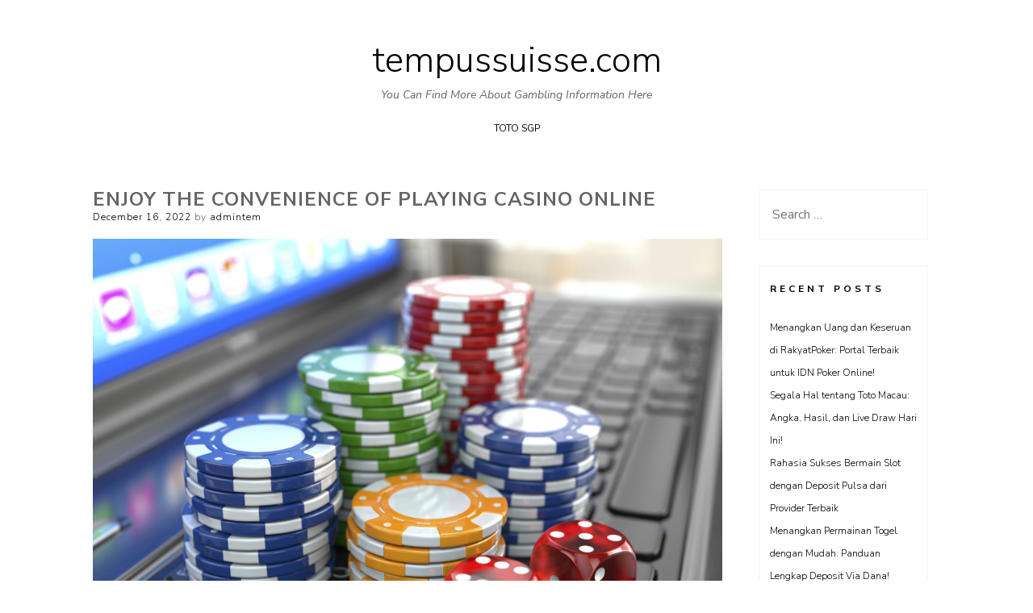

--- FILE ---
content_type: text/html
request_url: https://tempussuisse.com/enjoy-the-convenience-of-playing-casino-online/
body_size: 12424
content:
<!DOCTYPE html>
<html dir="ltr" lang="en-US" prefix="og: https://ogp.me/ns#" amp="" data-amp-auto-lightbox-disable transformed="self;v=1" i-amphtml-layout="" i-amphtml-no-boilerplate="">
<head>
	<meta http-equiv="Content-Type" content="text/html; charset=UTF-8"/>
<meta name="viewport" content="width=device-width,user-scalable=0"><link rel="preconnect" href="https://cdn.ampproject.org/"><style amp-runtime="" i-amphtml-version="012501142147000">html{overflow-x:hidden!important}html.i-amphtml-fie{height:100%!important;width:100%!important}html:not([amp4ads]),html:not([amp4ads]) body{height:auto!important}html:not([amp4ads]) body{margin:0!important}body{-webkit-text-size-adjust:100%;-moz-text-size-adjust:100%;-ms-text-size-adjust:100%;text-size-adjust:100%}html.i-amphtml-singledoc.i-amphtml-embedded{-ms-touch-action:pan-y pinch-zoom;touch-action:pan-y pinch-zoom}html.i-amphtml-fie>body,html.i-amphtml-singledoc>body{overflow:visible!important}html.i-amphtml-fie:not(.i-amphtml-inabox)>body,html.i-amphtml-singledoc:not(.i-amphtml-inabox)>body{position:relative!important}html.i-amphtml-ios-embed-legacy>body{overflow-x:hidden!important;overflow-y:auto!important;position:absolute!important}html.i-amphtml-ios-embed{overflow-y:auto!important;position:static}#i-amphtml-wrapper{overflow-x:hidden!important;overflow-y:auto!important;position:absolute!important;top:0!important;left:0!important;right:0!important;bottom:0!important;margin:0!important;display:block!important}html.i-amphtml-ios-embed.i-amphtml-ios-overscroll,html.i-amphtml-ios-embed.i-amphtml-ios-overscroll>#i-amphtml-wrapper{-webkit-overflow-scrolling:touch!important}#i-amphtml-wrapper>body{position:relative!important;border-top:1px solid transparent!important}#i-amphtml-wrapper+body{visibility:visible}#i-amphtml-wrapper+body .i-amphtml-lightbox-element,#i-amphtml-wrapper+body[i-amphtml-lightbox]{visibility:hidden}#i-amphtml-wrapper+body[i-amphtml-lightbox] .i-amphtml-lightbox-element{visibility:visible}#i-amphtml-wrapper.i-amphtml-scroll-disabled,.i-amphtml-scroll-disabled{overflow-x:hidden!important;overflow-y:hidden!important}amp-instagram{padding:54px 0px 0px!important;background-color:#fff}amp-iframe iframe{box-sizing:border-box!important}[amp-access][amp-access-hide]{display:none}[subscriptions-dialog],body:not(.i-amphtml-subs-ready) [subscriptions-action],body:not(.i-amphtml-subs-ready) [subscriptions-section]{display:none!important}amp-experiment,amp-live-list>[update]{display:none}amp-list[resizable-children]>.i-amphtml-loading-container.amp-hidden{display:none!important}amp-list [fetch-error],amp-list[load-more] [load-more-button],amp-list[load-more] [load-more-end],amp-list[load-more] [load-more-failed],amp-list[load-more] [load-more-loading]{display:none}amp-list[diffable] div[role=list]{display:block}amp-story-page,amp-story[standalone]{min-height:1px!important;display:block!important;height:100%!important;margin:0!important;padding:0!important;overflow:hidden!important;width:100%!important}amp-story[standalone]{background-color:#000!important;position:relative!important}amp-story-page{background-color:#757575}amp-story .amp-active>div,amp-story .i-amphtml-loader-background{display:none!important}amp-story-page:not(:first-of-type):not([distance]):not([active]){transform:translateY(1000vh)!important}amp-autocomplete{position:relative!important;display:inline-block!important}amp-autocomplete>input,amp-autocomplete>textarea{padding:0.5rem;border:1px solid rgba(0,0,0,.33)}.i-amphtml-autocomplete-results,amp-autocomplete>input,amp-autocomplete>textarea{font-size:1rem;line-height:1.5rem}[amp-fx^=fly-in]{visibility:hidden}amp-script[nodom],amp-script[sandboxed]{position:fixed!important;top:0!important;width:1px!important;height:1px!important;overflow:hidden!important;visibility:hidden}
/*# sourceURL=/css/ampdoc.css*/[hidden]{display:none!important}.i-amphtml-element{display:inline-block}.i-amphtml-blurry-placeholder{transition:opacity 0.3s cubic-bezier(0.0,0.0,0.2,1)!important;pointer-events:none}[layout=nodisplay]:not(.i-amphtml-element){display:none!important}.i-amphtml-layout-fixed,[layout=fixed][width][height]:not(.i-amphtml-layout-fixed){display:inline-block;position:relative}.i-amphtml-layout-responsive,[layout=responsive][width][height]:not(.i-amphtml-layout-responsive),[width][height][heights]:not([layout]):not(.i-amphtml-layout-responsive),[width][height][sizes]:not(img):not([layout]):not(.i-amphtml-layout-responsive){display:block;position:relative}.i-amphtml-layout-intrinsic,[layout=intrinsic][width][height]:not(.i-amphtml-layout-intrinsic){display:inline-block;position:relative;max-width:100%}.i-amphtml-layout-intrinsic .i-amphtml-sizer{max-width:100%}.i-amphtml-intrinsic-sizer{max-width:100%;display:block!important}.i-amphtml-layout-container,.i-amphtml-layout-fixed-height,[layout=container],[layout=fixed-height][height]:not(.i-amphtml-layout-fixed-height){display:block;position:relative}.i-amphtml-layout-fill,.i-amphtml-layout-fill.i-amphtml-notbuilt,[layout=fill]:not(.i-amphtml-layout-fill),body noscript>*{display:block;overflow:hidden!important;position:absolute;top:0;left:0;bottom:0;right:0}body noscript>*{position:absolute!important;width:100%;height:100%;z-index:2}body noscript{display:inline!important}.i-amphtml-layout-flex-item,[layout=flex-item]:not(.i-amphtml-layout-flex-item){display:block;position:relative;-ms-flex:1 1 auto;flex:1 1 auto}.i-amphtml-layout-fluid{position:relative}.i-amphtml-layout-size-defined{overflow:hidden!important}.i-amphtml-layout-awaiting-size{position:absolute!important;top:auto!important;bottom:auto!important}i-amphtml-sizer{display:block!important}@supports (aspect-ratio:1/1){i-amphtml-sizer.i-amphtml-disable-ar{display:none!important}}.i-amphtml-blurry-placeholder,.i-amphtml-fill-content{display:block;height:0;max-height:100%;max-width:100%;min-height:100%;min-width:100%;width:0;margin:auto}.i-amphtml-layout-size-defined .i-amphtml-fill-content{position:absolute;top:0;left:0;bottom:0;right:0}.i-amphtml-replaced-content,.i-amphtml-screen-reader{padding:0!important;border:none!important}.i-amphtml-screen-reader{position:fixed!important;top:0px!important;left:0px!important;width:4px!important;height:4px!important;opacity:0!important;overflow:hidden!important;margin:0!important;display:block!important;visibility:visible!important}.i-amphtml-screen-reader~.i-amphtml-screen-reader{left:8px!important}.i-amphtml-screen-reader~.i-amphtml-screen-reader~.i-amphtml-screen-reader{left:12px!important}.i-amphtml-screen-reader~.i-amphtml-screen-reader~.i-amphtml-screen-reader~.i-amphtml-screen-reader{left:16px!important}.i-amphtml-unresolved{position:relative;overflow:hidden!important}.i-amphtml-select-disabled{-webkit-user-select:none!important;-ms-user-select:none!important;user-select:none!important}.i-amphtml-notbuilt,[layout]:not(.i-amphtml-element),[width][height][heights]:not([layout]):not(.i-amphtml-element),[width][height][sizes]:not(img):not([layout]):not(.i-amphtml-element){position:relative;overflow:hidden!important;color:transparent!important}.i-amphtml-notbuilt:not(.i-amphtml-layout-container)>*,[layout]:not([layout=container]):not(.i-amphtml-element)>*,[width][height][heights]:not([layout]):not(.i-amphtml-element)>*,[width][height][sizes]:not([layout]):not(.i-amphtml-element)>*{display:none}amp-img:not(.i-amphtml-element)[i-amphtml-ssr]>img.i-amphtml-fill-content{display:block}.i-amphtml-notbuilt:not(.i-amphtml-layout-container),[layout]:not([layout=container]):not(.i-amphtml-element),[width][height][heights]:not([layout]):not(.i-amphtml-element),[width][height][sizes]:not(img):not([layout]):not(.i-amphtml-element){color:transparent!important;line-height:0!important}.i-amphtml-ghost{visibility:hidden!important}.i-amphtml-element>[placeholder],[layout]:not(.i-amphtml-element)>[placeholder],[width][height][heights]:not([layout]):not(.i-amphtml-element)>[placeholder],[width][height][sizes]:not([layout]):not(.i-amphtml-element)>[placeholder]{display:block;line-height:normal}.i-amphtml-element>[placeholder].amp-hidden,.i-amphtml-element>[placeholder].hidden{visibility:hidden}.i-amphtml-element:not(.amp-notsupported)>[fallback],.i-amphtml-layout-container>[placeholder].amp-hidden,.i-amphtml-layout-container>[placeholder].hidden{display:none}.i-amphtml-layout-size-defined>[fallback],.i-amphtml-layout-size-defined>[placeholder]{position:absolute!important;top:0!important;left:0!important;right:0!important;bottom:0!important;z-index:1}amp-img[i-amphtml-ssr]:not(.i-amphtml-element)>[placeholder]{z-index:auto}.i-amphtml-notbuilt>[placeholder]{display:block!important}.i-amphtml-hidden-by-media-query{display:none!important}.i-amphtml-element-error{background:red!important;color:#fff!important;position:relative!important}.i-amphtml-element-error:before{content:attr(error-message)}i-amp-scroll-container,i-amphtml-scroll-container{position:absolute;top:0;left:0;right:0;bottom:0;display:block}i-amp-scroll-container.amp-active,i-amphtml-scroll-container.amp-active{overflow:auto;-webkit-overflow-scrolling:touch}.i-amphtml-loading-container{display:block!important;pointer-events:none;z-index:1}.i-amphtml-notbuilt>.i-amphtml-loading-container{display:block!important}.i-amphtml-loading-container.amp-hidden{visibility:hidden}.i-amphtml-element>[overflow]{cursor:pointer;position:relative;z-index:2;visibility:hidden;display:initial;line-height:normal}.i-amphtml-layout-size-defined>[overflow]{position:absolute}.i-amphtml-element>[overflow].amp-visible{visibility:visible}template{display:none!important}.amp-border-box,.amp-border-box *,.amp-border-box :after,.amp-border-box :before{box-sizing:border-box}amp-pixel{display:none!important}amp-analytics,amp-auto-ads,amp-story-auto-ads{position:fixed!important;top:0!important;width:1px!important;height:1px!important;overflow:hidden!important;visibility:hidden}amp-story{visibility:hidden!important}html.i-amphtml-fie>amp-analytics{position:initial!important}[visible-when-invalid]:not(.visible),form [submit-error],form [submit-success],form [submitting]{display:none}amp-accordion{display:block!important}@media (min-width:1px){:where(amp-accordion>section)>:first-child{margin:0;background-color:#efefef;padding-right:20px;border:1px solid #dfdfdf}:where(amp-accordion>section)>:last-child{margin:0}}amp-accordion>section{float:none!important}amp-accordion>section>*{float:none!important;display:block!important;overflow:hidden!important;position:relative!important}amp-accordion,amp-accordion>section{margin:0}amp-accordion:not(.i-amphtml-built)>section>:last-child{display:none!important}amp-accordion:not(.i-amphtml-built)>section[expanded]>:last-child{display:block!important}
/*# sourceURL=/css/ampshared.css*/</style><meta name="description" content="Online casinos offer gambling enthusiasts an incredible variety of games to play. This includes classic casino titles, as well as live dealer versions of those games. You can play online on any device, at any time of the day. Whether you are on a desktop, laptop, smartphone, or tablet, you can enjoy the convenience of"><meta name="robots" content="max-image-preview:large"><meta name="author" content="admintem"><meta name="google-site-verification" content="TeIKSHzX2sSn2MUHiyADaeCGXIOFnHvM-UTENLZxMoA"><meta name="generator" content="All in One SEO (AIOSEO) 4.7.9"><meta property="og:locale" content="en_US"><meta property="og:site_name" content="tempussuisse.com - You Can Find More About Gambling Information Here"><meta property="og:type" content="article"><meta property="og:title" content="Enjoy the Convenience of Playing Casino Online - tempussuisse.com"><meta property="og:description" content="Online casinos offer gambling enthusiasts an incredible variety of games to play. This includes classic casino titles, as well as live dealer versions of those games. You can play online on any device, at any time of the day. Whether you are on a desktop, laptop, smartphone, or tablet, you can enjoy the convenience of"><meta property="og:url" content="https://tempussuisse.com/enjoy-the-convenience-of-playing-casino-online/"><meta property="article:published_time" content="2022-12-16T04:30:35+00:00"><meta property="article:modified_time" content="2022-12-16T04:30:35+00:00"><meta name="twitter:card" content="summary"><meta name="twitter:title" content="Enjoy the Convenience of Playing Casino Online - tempussuisse.com"><meta name="twitter:description" content="Online casinos offer gambling enthusiasts an incredible variety of games to play. This includes classic casino titles, as well as live dealer versions of those games. You can play online on any device, at any time of the day. Whether you are on a desktop, laptop, smartphone, or tablet, you can enjoy the convenience of"><meta name="generator" content="WordPress 6.1.7"><meta name="generator" content="AMP Plugin v2.5.3; mode=standard"><link rel="preconnect" href="https://fonts.gstatic.com/" ><link rel="dns-prefetch" href="https://fonts.googleapis.com/"><link rel="preload" href="../wp-content/themes/ns-minimal/fonts/fontawesome-webfont.eot" as="font" ><link rel="preconnect" href="https://fonts.gstatic.com/" ><link rel="dns-prefetch" href="https://fonts.gstatic.com/"><script async="" src="../v0.mjs" type="module" ></script><script async nomodule src="../v0.js" ></script><script src="../v0/amp-form-0.1.js" async="" custom-element="amp-form" type="module" ></script><script async nomodule src="../v0/amp-form-0.1.js" custom-element="amp-form"></script><link rel="stylesheet" id="ns-minimal-google-font-css" href="//fonts.googleapis.com/css?family=Nunito+Sans%3A300%2C400%2C400i%2C700%2C700i&amp;subset=latin%2Clatin-ext" type="text/css" media="all"><style amp-custom="">amp-img.amp-wp-enforced-sizes{object-fit:contain}amp-img img,amp-img noscript{image-rendering:inherit;object-fit:inherit;object-position:inherit}:where(.wp-block-button__link){box-shadow:none;text-decoration:none;border-radius:9999px;padding:calc(.667em + 2px) calc(1.333em + 2px)}:where(.wp-block-columns.has-background){padding:1.25em 2.375em}:where(.wp-block-post-comments input[type=submit]){border:none}:where(.wp-block-file__button){border-radius:2em;padding:.5em 1em}:where(.wp-block-file__button):is(a):active,:where(.wp-block-file__button):is(a):focus,:where(.wp-block-file__button):is(a):hover,:where(.wp-block-file__button):is(a):visited{box-shadow:none;color:#fff;opacity:.85;text-decoration:none}ul{box-sizing:border-box}:where(.wp-block-navigation.has-background .wp-block-navigation-item a:not(.wp-element-button)),:where(.wp-block-navigation.has-background .wp-block-navigation-submenu a:not(.wp-element-button)),:where(.wp-block-navigation .wp-block-navigation__submenu-container .wp-block-navigation-item a:not(.wp-element-button)),:where(.wp-block-navigation .wp-block-navigation__submenu-container .wp-block-navigation-submenu a:not(.wp-element-button)){padding:.5em 1em}@keyframes overlay-menu__fade-in-animation{0%{opacity:0;transform:translateY(.5em)}to{opacity:1;transform:translateY(0)}}:where(p.has-text-color:not(.has-link-color)) a{color:inherit}:where(.wp-block-search__button){border:1px solid #ccc;padding:.375em .625em}:where(.wp-block-search__button-inside .wp-block-search__inside-wrapper){padding:4px;border:1px solid #949494}:where(.wp-block-search__button-inside .wp-block-search__inside-wrapper) :where(.wp-block-search__button){padding:.125em .5em}:root{--wp--preset--font-size--normal:16px;--wp--preset--font-size--huge:42px}.screen-reader-text{border:0;clip:rect(1px,1px,1px,1px);-webkit-clip-path:inset(50%);clip-path:inset(50%);height:1px;margin:-1px;overflow:hidden;padding:0;position:absolute;width:1px}.screen-reader-text:not(#_#_#_#_#_#_#_){word-wrap:normal}.screen-reader-text:focus{background-color:#ddd;-webkit-clip-path:none;clip-path:none;color:#444;display:block;font-size:1em;height:auto;left:5px;line-height:normal;padding:15px 23px 14px;text-decoration:none;top:5px;width:auto;z-index:100000}.screen-reader-text:focus:not(#_#_#_#_#_#_#_){clip:auto}html :where(.has-border-color){border-style:solid}html :where([data-amp-original-style*=border-top-color]){border-top-style:solid}html :where([data-amp-original-style*=border-right-color]){border-right-style:solid}html :where([data-amp-original-style*=border-bottom-color]){border-bottom-style:solid}html :where([data-amp-original-style*=border-left-color]){border-left-style:solid}html :where([data-amp-original-style*=border-width]){border-style:solid}html :where([data-amp-original-style*=border-top-width]){border-top-style:solid}html :where([data-amp-original-style*=border-right-width]){border-right-style:solid}html :where([data-amp-original-style*=border-bottom-width]){border-bottom-style:solid}html :where([data-amp-original-style*=border-left-width]){border-left-style:solid}html :where(amp-img[class*=wp-image-]),html :where(amp-anim[class*=wp-image-]){height:auto;max-width:100%}body{--wp--preset--color--black:#000;--wp--preset--color--cyan-bluish-gray:#abb8c3;--wp--preset--color--white:#fff;--wp--preset--color--pale-pink:#f78da7;--wp--preset--color--vivid-red:#cf2e2e;--wp--preset--color--luminous-vivid-orange:#ff6900;--wp--preset--color--luminous-vivid-amber:#fcb900;--wp--preset--color--light-green-cyan:#7bdcb5;--wp--preset--color--vivid-green-cyan:#00d084;--wp--preset--color--pale-cyan-blue:#8ed1fc;--wp--preset--color--vivid-cyan-blue:#0693e3;--wp--preset--color--vivid-purple:#9b51e0;--wp--preset--gradient--vivid-cyan-blue-to-vivid-purple:linear-gradient(135deg,rgba(6,147,227,1) 0%,#9b51e0 100%);--wp--preset--gradient--light-green-cyan-to-vivid-green-cyan:linear-gradient(135deg,#7adcb4 0%,#00d082 100%);--wp--preset--gradient--luminous-vivid-amber-to-luminous-vivid-orange:linear-gradient(135deg,rgba(252,185,0,1) 0%,rgba(255,105,0,1) 100%);--wp--preset--gradient--luminous-vivid-orange-to-vivid-red:linear-gradient(135deg,rgba(255,105,0,1) 0%,#cf2e2e 100%);--wp--preset--gradient--very-light-gray-to-cyan-bluish-gray:linear-gradient(135deg,#eee 0%,#a9b8c3 100%);--wp--preset--gradient--cool-to-warm-spectrum:linear-gradient(135deg,#4aeadc 0%,#9778d1 20%,#cf2aba 40%,#ee2c82 60%,#fb6962 80%,#fef84c 100%);--wp--preset--gradient--blush-light-purple:linear-gradient(135deg,#ffceec 0%,#9896f0 100%);--wp--preset--gradient--blush-bordeaux:linear-gradient(135deg,#fecda5 0%,#fe2d2d 50%,#6b003e 100%);--wp--preset--gradient--luminous-dusk:linear-gradient(135deg,#ffcb70 0%,#c751c0 50%,#4158d0 100%);--wp--preset--gradient--pale-ocean:linear-gradient(135deg,#fff5cb 0%,#b6e3d4 50%,#33a7b5 100%);--wp--preset--gradient--electric-grass:linear-gradient(135deg,#caf880 0%,#71ce7e 100%);--wp--preset--gradient--midnight:linear-gradient(135deg,#020381 0%,#2874fc 100%);--wp--preset--duotone--dark-grayscale:url("https://tempussuisse.com/enjoy-the-convenience-of-playing-casino-online/#wp-duotone-dark-grayscale");--wp--preset--duotone--grayscale:url("https://tempussuisse.com/enjoy-the-convenience-of-playing-casino-online/#wp-duotone-grayscale");--wp--preset--duotone--purple-yellow:url("https://tempussuisse.com/enjoy-the-convenience-of-playing-casino-online/#wp-duotone-purple-yellow");--wp--preset--duotone--blue-red:url("https://tempussuisse.com/enjoy-the-convenience-of-playing-casino-online/#wp-duotone-blue-red");--wp--preset--duotone--midnight:url("https://tempussuisse.com/enjoy-the-convenience-of-playing-casino-online/#wp-duotone-midnight");--wp--preset--duotone--magenta-yellow:url("https://tempussuisse.com/enjoy-the-convenience-of-playing-casino-online/#wp-duotone-magenta-yellow");--wp--preset--duotone--purple-green:url("https://tempussuisse.com/enjoy-the-convenience-of-playing-casino-online/#wp-duotone-purple-green");--wp--preset--duotone--blue-orange:url("https://tempussuisse.com/enjoy-the-convenience-of-playing-casino-online/#wp-duotone-blue-orange");--wp--preset--font-size--small:13px;--wp--preset--font-size--medium:20px;--wp--preset--font-size--large:36px;--wp--preset--font-size--x-large:42px;--wp--preset--spacing--20:.44rem;--wp--preset--spacing--30:.67rem;--wp--preset--spacing--40:1rem;--wp--preset--spacing--50:1.5rem;--wp--preset--spacing--60:2.25rem;--wp--preset--spacing--70:3.38rem;--wp--preset--spacing--80:5.06rem}:where(.is-layout-flex){gap:.5em}:where(.wp-block-columns.is-layout-flex){gap:2em}:where(.wp-block-columns.is-layout-flex){gap:2em}html,body,div,span,h1,h2,h5,p,a,ul,li,form,label{border:0;font-family:inherit;font-size:100%;font-style:inherit;font-weight:inherit;margin:0;outline:0;padding:0;vertical-align:baseline}html{font-size:62.5%;overflow-y:scroll;-webkit-text-size-adjust:100%;-ms-text-size-adjust:100%}*,*:before,*:after{-webkit-box-sizing:border-box;-moz-box-sizing:border-box;box-sizing:border-box}body{background:#fff}article,aside,footer,header,main,nav{display:block}ul{list-style:none}a:focus{outline:thin dotted}a:hover,a:active{outline:0}a amp-img{border:0}.container{margin:0 20px}.column{margin-bottom:1em}.site-content{background-color:#fff;padding-top:2em}@media (min-width: 1024px){.column{float:left;margin-bottom:0;padding:0 15px}.column.three-fourths{width:75%}.column.fourth{width:25%}}@media (min-width: 1090px){.container{margin:0 auto;width:1050px}}@media (min-width: 1024px){.site-content{margin-left:-15px;margin-right:-15px;overflow:hidden}}body,button,input{color:#666;font-family:"Nunito Sans",sans-serif;font-size:16px;line-height:1.8;text-rendering:optimizeLegibility;-ms-word-wrap:break-word;word-wrap:break-word}h1,h2,h5{font-family:"Nunito Sans",sans-serif;font-weight:700;margin-top:20px;margin-bottom:10px}h1{font-size:34px}h2{font-size:28px}h5{font-size:14px}p{margin-bottom:1.5em}i{font-style:italic}amp-img{height:auto;max-width:100%}ul{margin:0 0 1.5em 3em}ul{list-style:disc}li>ul{margin-bottom:0;margin-left:1.5em}button,input{font-size:100%;margin:0;vertical-align:baseline}button,input[type="button"],input[type="reset"],input[type="submit"]{border:1px solid #000;background:#000;color:#fff;border-radius:0;cursor:pointer;-webkit-appearance:button;padding:3px 13px;-webkit-transition:all .2s ease-in-out;-moz-transition:all .2s ease-in-out;-o-transition:all .2s ease-in-out;transition:all .2s ease-in-out}button:hover,input[type="button"]:hover,input[type="reset"]:hover,input[type="submit"]:hover{opacity:.6;-webkit-transition:all .2s ease-in-out;-moz-transition:all .2s ease-in-out;-o-transition:all .2s ease-in-out;transition:all .2s ease-in-out}input[type="checkbox"],input[type="radio"]{padding:0}input[type="search"]{-webkit-appearance:textfield;-webkit-box-sizing:content-box;-moz-box-sizing:content-box;box-sizing:content-box}input[type="search"]::-webkit-search-decoration{-webkit-appearance:none}button::-moz-focus-inner,input::-moz-focus-inner{border:0;padding:0}input[type="text"],input[type="email"],input[type="url"],input[type="password"],input[type="search"]{border:1px solid #ccc;border-radius:0;color:#666}input[type="text"]:focus,input[type="email"]:focus,input[type="url"]:focus,input[type="password"]:focus,input[type="search"]:focus{color:#111}input[type="text"],input[type="email"],input[type="url"],input[type="password"],input[type="search"]{padding:3px}.site-header{background-color:#fff;margin-bottom:2em;text-align:center}a{color:#000;text-decoration:underline;-webkit-transition:all .2s ease-in-out;-moz-transition:all .2s ease-in-out;-o-transition:all .2s ease-in-out;transition:all .2s ease-in-out}a:visited{color:#000}a:hover,a:focus,a:active{color:#666;text-decoration:none;-webkit-transition:all .2s ease-in-out;-moz-transition:all .2s ease-in-out;-o-transition:all .2s ease-in-out;transition:all .2s ease-in-out}.site-branding{margin-bottom:1em;text-align:center}.site-title{font-size:44px;line-height:1;margin-top:25px;margin-bottom:0;font-weight:300}.site-title a{text-decoration:none;font-size:44px}.site-description{font-family:"Nunito Sans",sans-serif;font-size:14px;font-style:italic;font-weight:300;margin-top:0;margin-bottom:0;padding-top:8px}.menu{display:table;margin:0 auto}#site-navigation{background-color:#fff}#site-navigation a,#site-navigation .menu-toggle{color:#000;font-size:12px;text-decoration:none}#site-navigation a:hover,#site-navigation button.menu-toggle a:hover{color:#000}.main-navigation{font-family:"Nunito Sans",sans-serif;font-size:14px;padding:0;text-transform:uppercase}.menu-wrap{border:0}.main-navigation ul{list-style:none;margin:0 auto}.main-navigation li{display:inline;float:left;margin:0 1em;position:relative}.main-navigation ul ul{background-color:#fff;box-shadow:0 3px 3px rgba(0,0,0,.2);float:left;left:-1em;padding:.5em 1em;position:absolute;top:1.5em;z-index:99999;visibility:hidden;opacity:0;text-align:left;text-transform:capitalize;transition:visibility 0s linear .5s,opacity .5s linear}.main-navigation ul ul li{margin:0;width:230px}.main-navigation ul li:hover>ul{visibility:visible;opacity:1;transition-delay:0s}.main-navigation ul ul ul{left:230px;top:-1em}.hamburger{padding:15px 15px;display:inline-block;cursor:pointer;transition-property:opacity,filter;transition-duration:.15s;transition-timing-function:linear;font:inherit;color:inherit;text-transform:none;background-color:transparent;border:0;margin:0;overflow:visible}.hamburger:hover{opacity:.7}.hamburger-box{width:40px;height:24px;display:inline-block;position:relative}.hamburger-box .hamburger-inner-text{margin-top:30px}.hamburger-inner{display:block;top:50%;margin-top:-2px}.hamburger-inner,.hamburger-inner::before,.hamburger-inner::after{width:40px;height:4px;background-color:#000;border-radius:4px;position:absolute;transition-property:transform;transition-duration:.15s;transition-timing-function:ease}.hamburger-inner::before,.hamburger-inner::after{content:"";display:block}.hamburger-inner::before{top:-10px}.hamburger-inner::after{bottom:-10px}.hamburger--spin .hamburger-inner{transition-duration:.22s;transition-timing-function:cubic-bezier(.55,.055,.675,.19)}.hamburger--spin .hamburger-inner::before{transition:top .1s .25s ease-in,opacity .1s ease-in}.hamburger--spin .hamburger-inner::after{transition:bottom .1s .25s ease-in,transform .22s cubic-bezier(.55,.055,.675,.19)}.menu-toggle{display:none}.site-main .post-navigation{margin:0;overflow:hidden}.post-navigation .nav-previous{float:left;width:50%;padding-bottom:2.5em}.post-navigation .nav-next{float:right;text-align:right;width:50%}@media screen and (max-width: 1023px){.menu-toggle{display:block}button.menu-toggle{background:none;border:0;box-shadow:none;font-size:14px;margin:0 auto;outline-style:none;text-shadow:none;text-transform:uppercase;position:absolute;top:15px;right:5px}.main-navigation{display:block;float:none;margin:0 auto;padding-top:15px}.main-navigation a{display:block;padding:.5em 0;padding:10px;text-decoration:none;text-transform:uppercase;border-bottom:1px solid;border-color:#dadada}.main-navigation a:hover:not(#_#_#_#_#_#_#_#_){text-decoration:underline}.main-navigation ul{display:none}.main-navigation li{float:none;margin:0;position:relative;padding:0;text-align:left}.main-navigation li:last-child{border-bottom:0}.main-navigation ul li>ul{display:block;margin-left:0}.main-navigation ul ul{border-left:0;box-shadow:none;display:block;float:none;left:0;padding:0;position:relative;top:0;text-transform:capitalize;visibility:visible;opacity:1;z-index:99999}.main-navigation ul ul li{border-bottom:0;padding:0}.main-navigation ul ul ul{left:0;top:0}.site-branding{width:70%;text-align:left}.menu-wrap{border:0}}.screen-reader-text{clip:rect(1px,1px,1px,1px)}.screen-reader-text:not(#_#_#_#_#_#_#_){position:absolute}.screen-reader-text:hover,.screen-reader-text:active,.screen-reader-text:focus{background-color:#f1f1f1;border-radius:3px;box-shadow:0 0 2px 2px rgba(0,0,0,.6);color:#21759b;display:block;font-size:14px;font-weight:bold;height:auto;left:5px;line-height:normal;padding:15px 23px 14px;text-decoration:none;top:5px;width:auto;z-index:100000}.screen-reader-text:hover:not(#_#_#_#_#_#_#_),.screen-reader-text:active:not(#_#_#_#_#_#_#_),.screen-reader-text:focus:not(#_#_#_#_#_#_#_){clip:auto}.entry-content:before,.entry-content:after,.site-header:before,.site-header:after,.site-content:before,.site-content:after,.site-footer:before,.site-footer:after{content:"";display:table}.entry-content:after,.site-header:after,.site-content:after,.site-footer:after{clear:both}.widget-area{padding:0 15px 30px;text-align:center}.site-footer .widget-area{border-left:0;text-align:left}.widget{font-weight:300;margin:0 0 2em;word-wrap:break-word;border:1px solid;border-color:rgba(238,238,238,.58);text-align:left;padding:13px}.widget a{text-decoration:none;font-size:12px}.widget ul{list-style:none;margin-left:0}.widget-title{background-color:#fff;color:#000;font-family:"Nunito Sans",sans-serif;font-size:12px;font-weight:700;letter-spacing:4px;line-height:30px;list-style:none;margin-top:0;margin-left:0;margin-bottom:1.5em;text-transform:uppercase}.widget-title a{text-decoration:none}.site-footer .widget-title{background-color:rgba(238,238,238,.32);color:#000}.widget_search .search-submit{display:none}.widget_search input[type="search"]{width:auto;border:unset}@media screen and (max-width: 1023px){.widget_search input[type="search"]{width:30%}}.hentry{margin:0 0 3.5em}.entry-header{padding-bottom:1em;text-align:left}.entry-title{font-family:"Nunito Sans",sans-serif;font-weight:700;font-size:24px;letter-spacing:1px;line-height:1;margin-top:0;margin-bottom:0;text-transform:uppercase}.entry-title a{text-decoration:none}.entry-title a:hover{color:#000}.cat-links{margin-right:10px}.cat-links a{text-decoration:none}.entry-content{white-space:normal}.entry-content p:last-child{margin-bottom:0}.entry-content ul li{margin-bottom:12px}.entry-content{margin:0}.entry-meta{font-size:12px;font-weight:300;letter-spacing:1px}.entry-meta a{text-decoration:none}.entry-meta a:not(#_#_#_#_#_#_#_#_){color:#7f7f7f}.entry-meta a:hover{text-decoration:underline}.single .byline{display:inline}.entry-footer a{text-decoration:none}.entry-footer a:not(#_#_#_#_#_#_#_#_){color:#7f7f7f}.entry-footer a:hover{text-decoration:underline}.single-post .entry-footer{padding:2em 0}.nav-links a{text-decoration:none}.smoothup{bottom:22px;display:none;position:fixed;right:10px;transition:all .2s ease-in-out 0s}a.smoothup{text-decoration:none}.site-footer{background-color:rgba(238,238,238,.33);padding:2em 0;text-align:center}.site-info{color:#666;font-size:12px}.site-info a{color:#666;font-size:12px}@media print{body{color:#2b2b2b;font-size:12pt}body:not(#_#_#_#_#_#_#_#_){background:none}.hentry,.site-content .entry-header,.site-content .entry-content,.site-content .entry-meta{max-width:100%}.widget-area,.site-footer,.smoothup,.nav-links{display:none}.site-title a:not(#_#_#_#_#_#_#_#_),.entry-meta:not(#_#_#_#_#_#_#_),.entry-meta a:not(#_#_#_#_#_#_#_#_){color:#2b2b2b}.entry-content a{text-decoration:none}.site-header,.site-content .entry-header{background:transparent}.site-title{float:none;font-size:19pt}.content-area{padding-top:0}}@font-face{font-family:"FontAwesome";src:url("../wp-content/themes/ns-minimal/fonts/fontawesome-webfont_v-4.7.0.eot");src:url("../wp-content/themes/ns-minimal/fonts/fontawesome-webfont.eot") format("embedded-opentype"),url("../wp-content/themes/ns-minimal/fonts/fontawesome-webfont.woff") format("woff2"),url("../wp-content/themes/ns-minimal/fonts/fontawesome-webfont_v-4.7.0.woff") format("woff"),url("../wp-content/themes/ns-minimal/fonts/fontawesome-webfont_v-4.7.0.ttf") format("truetype"),url("../wp-content/themes/ns-minimal/fonts/fontawesome-webfont_v-4.7.0-fontawesomeregular.svg") format("svg");font-weight:normal;font-style:normal}.fa{display:inline-block;font:normal normal normal 14px/1 FontAwesome;font-size:inherit;text-rendering:auto;-webkit-font-smoothing:antialiased;-moz-osx-font-smoothing:grayscale}.fa-2x{font-size:2em}@-webkit-keyframes fa-spin{0%{-webkit-transform:rotate(0deg);transform:rotate(0deg)}100%{-webkit-transform:rotate(359deg);transform:rotate(359deg)}}@keyframes fa-spin{0%{-webkit-transform:rotate(0deg);transform:rotate(0deg)}100%{-webkit-transform:rotate(359deg);transform:rotate(359deg)}}.fa-angle-up:before{content:""}.amp-wp-bf126db:not(#_#_#_#_#_){visibility:hidden;position:absolute;left:-9999px;overflow:hidden}.amp-wp-6c136ac:not(#_#_#_#_#_){margin:0px 10px;height:auto;max-width:28%;max-height:258px;width:auto}
/*# sourceURL=amp-custom.css */</style><link rel="profile" href="https://gmpg.org/xfn/11"><script type="application/ld+json" class="aioseo-schema">{"@context":"https://schema.org","@graph":[{"@type":"BlogPosting","@id":"https://tempussuisse.com/enjoy-the-convenience-of-playing-casino-online/#blogposting","name":"Enjoy the Convenience of Playing Casino Online - tempussuisse.com","headline":"Enjoy the Convenience of Playing Casino Online","author":{"@id":"https://tempussuisse.com/author/admintem/#author"},"publisher":{"@id":"https://tempussuisse.com/#organization"},"image":{"@type":"ImageObject","url":"../LFeln1r.jpg","@id":"https://tempussuisse.com/enjoy-the-convenience-of-playing-casino-online/#articleImage"},"datePublished":"2022-12-16T04:30:35+00:00","dateModified":"2022-12-16T04:30:35+00:00","inLanguage":"en-US","mainEntityOfPage":{"@id":"https://tempussuisse.com/enjoy-the-convenience-of-playing-casino-online/#webpage"},"isPartOf":{"@id":"https://tempussuisse.com/enjoy-the-convenience-of-playing-casino-online/#webpage"},"articleSection":"Info"},{"@type":"BreadcrumbList","@id":"https://tempussuisse.com/enjoy-the-convenience-of-playing-casino-online/#breadcrumblist","itemListElement":[{"@type":"ListItem","@id":"https://tempussuisse.com/#listItem","position":1,"name":"Home","item":"https://tempussuisse.com/","nextItem":{"@type":"ListItem","@id":"https://tempussuisse.com/enjoy-the-convenience-of-playing-casino-online/#listItem","name":"Enjoy the Convenience of Playing Casino Online"}},{"@type":"ListItem","@id":"https://tempussuisse.com/enjoy-the-convenience-of-playing-casino-online/#listItem","position":2,"name":"Enjoy the Convenience of Playing Casino Online","previousItem":{"@type":"ListItem","@id":"https://tempussuisse.com/#listItem","name":"Home"}}]},{"@type":"Organization","@id":"https://tempussuisse.com/#organization","name":"Dogs Information, Facts \u0026 Pictures","description":"You Can Find More About Gambling Information Here","url":"https://tempussuisse.com/"},{"@type":"Person","@id":"https://tempussuisse.com/author/admintem/#author","url":"https://tempussuisse.com/author/admintem/","name":"admintem","image":{"@type":"ImageObject","@id":"https://tempussuisse.com/enjoy-the-convenience-of-playing-casino-online/#authorImage","url":"https://secure.gravatar.com/avatar/3fb205f3d11a6ddbb60fecb4e2bf08ab?s=96\u0026d=mm\u0026r=g","width":96,"height":96,"caption":"admintem"}},{"@type":"WebPage","@id":"https://tempussuisse.com/enjoy-the-convenience-of-playing-casino-online/#webpage","url":"https://tempussuisse.com/enjoy-the-convenience-of-playing-casino-online/","name":"Enjoy the Convenience of Playing Casino Online - tempussuisse.com","description":"Online casinos offer gambling enthusiasts an incredible variety of games to play. This includes classic casino titles, as well as live dealer versions of those games. You can play online on any device, at any time of the day. Whether you are on a desktop, laptop, smartphone, or tablet, you can enjoy the convenience of","inLanguage":"en-US","isPartOf":{"@id":"https://tempussuisse.com/#website"},"breadcrumb":{"@id":"https://tempussuisse.com/enjoy-the-convenience-of-playing-casino-online/#breadcrumblist"},"author":{"@id":"https://tempussuisse.com/author/admintem/#author"},"creator":{"@id":"https://tempussuisse.com/author/admintem/#author"},"datePublished":"2022-12-16T04:30:35+00:00","dateModified":"2022-12-16T04:30:35+00:00"},{"@type":"WebSite","@id":"https://tempussuisse.com/#website","url":"https://tempussuisse.com/","name":"tempussuisse.com","description":"You Can Find More About Gambling Information Here","inLanguage":"en-US","publisher":{"@id":"https://tempussuisse.com/#organization"}}]}</script><link rel="https://api.w.org/" href="https://tempussuisse.com/wp-json/"><link rel="EditURI" type="application/rsd+xml" title="RSD" href="https://tempussuisse.com/xmlrpc.php?rsd"><link rel="wlwmanifest" type="application/wlwmanifest+xml" href="https://tempussuisse.com/wp-includes/wlwmanifest.xml"><link rel="shortlink" href="https://tempussuisse.com/?p=1145"><title>Enjoy the Convenience of Playing Casino Online - tempussuisse.com</title>
	<link rel="canonical" href="https://tempussuisse.com/enjoy-the-convenience-of-playing-casino-online/" />
</head>
<body data-rsssl="1" class="post-template-default single single-post postid-1145 single-format-standard">
<svg xmlns="https://www.w3.org/2000/svg" viewbox="0 0 0 0" width="0" height="0" focusable="false" role="none" data-amp-original-style="visibility: hidden; position: absolute; left: -9999px; overflow: hidden;" class="amp-wp-bf126db"><defs><filter id="wp-duotone-dark-grayscale"><fecolormatrix color-interpolation-filters="sRGB" type="matrix" values=" .299 .587 .114 0 0 .299 .587 .114 0 0 .299 .587 .114 0 0 .299 .587 .114 0 0 "></fecolormatrix><fecomponenttransfer color-interpolation-filters="sRGB"><fefuncr type="table" tablevalues="0 0.49803921568627"></fefuncr><fefuncg type="table" tablevalues="0 0.49803921568627"></fefuncg><fefuncb type="table" tablevalues="0 0.49803921568627"></fefuncb><fefunca type="table" tablevalues="1 1"></fefunca></fecomponenttransfer><fecomposite in2="SourceGraphic" operator="in"></fecomposite></filter></defs></svg><svg xmlns="https://www.w3.org/2000/svg" viewbox="0 0 0 0" width="0" height="0" focusable="false" role="none" data-amp-original-style="visibility: hidden; position: absolute; left: -9999px; overflow: hidden;" class="amp-wp-bf126db"><defs><filter id="wp-duotone-grayscale"><fecolormatrix color-interpolation-filters="sRGB" type="matrix" values=" .299 .587 .114 0 0 .299 .587 .114 0 0 .299 .587 .114 0 0 .299 .587 .114 0 0 "></fecolormatrix><fecomponenttransfer color-interpolation-filters="sRGB"><fefuncr type="table" tablevalues="0 1"></fefuncr><fefuncg type="table" tablevalues="0 1"></fefuncg><fefuncb type="table" tablevalues="0 1"></fefuncb><fefunca type="table" tablevalues="1 1"></fefunca></fecomponenttransfer><fecomposite in2="SourceGraphic" operator="in"></fecomposite></filter></defs></svg><svg xmlns="https://www.w3.org/2000/svg" viewbox="0 0 0 0" width="0" height="0" focusable="false" role="none" data-amp-original-style="visibility: hidden; position: absolute; left: -9999px; overflow: hidden;" class="amp-wp-bf126db"><defs><filter id="wp-duotone-purple-yellow"><fecolormatrix color-interpolation-filters="sRGB" type="matrix" values=" .299 .587 .114 0 0 .299 .587 .114 0 0 .299 .587 .114 0 0 .299 .587 .114 0 0 "></fecolormatrix><fecomponenttransfer color-interpolation-filters="sRGB"><fefuncr type="table" tablevalues="0.54901960784314 0.98823529411765"></fefuncr><fefuncg type="table" tablevalues="0 1"></fefuncg><fefuncb type="table" tablevalues="0.71764705882353 0.25490196078431"></fefuncb><fefunca type="table" tablevalues="1 1"></fefunca></fecomponenttransfer><fecomposite in2="SourceGraphic" operator="in"></fecomposite></filter></defs></svg><svg xmlns="https://www.w3.org/2000/svg" viewbox="0 0 0 0" width="0" height="0" focusable="false" role="none" data-amp-original-style="visibility: hidden; position: absolute; left: -9999px; overflow: hidden;" class="amp-wp-bf126db"><defs><filter id="wp-duotone-blue-red"><fecolormatrix color-interpolation-filters="sRGB" type="matrix" values=" .299 .587 .114 0 0 .299 .587 .114 0 0 .299 .587 .114 0 0 .299 .587 .114 0 0 "></fecolormatrix><fecomponenttransfer color-interpolation-filters="sRGB"><fefuncr type="table" tablevalues="0 1"></fefuncr><fefuncg type="table" tablevalues="0 0.27843137254902"></fefuncg><fefuncb type="table" tablevalues="0.5921568627451 0.27843137254902"></fefuncb><fefunca type="table" tablevalues="1 1"></fefunca></fecomponenttransfer><fecomposite in2="SourceGraphic" operator="in"></fecomposite></filter></defs></svg><svg xmlns="https://www.w3.org/2000/svg" viewbox="0 0 0 0" width="0" height="0" focusable="false" role="none" data-amp-original-style="visibility: hidden; position: absolute; left: -9999px; overflow: hidden;" class="amp-wp-bf126db"><defs><filter id="wp-duotone-midnight"><fecolormatrix color-interpolation-filters="sRGB" type="matrix" values=" .299 .587 .114 0 0 .299 .587 .114 0 0 .299 .587 .114 0 0 .299 .587 .114 0 0 "></fecolormatrix><fecomponenttransfer color-interpolation-filters="sRGB"><fefuncr type="table" tablevalues="0 0"></fefuncr><fefuncg type="table" tablevalues="0 0.64705882352941"></fefuncg><fefuncb type="table" tablevalues="0 1"></fefuncb><fefunca type="table" tablevalues="1 1"></fefunca></fecomponenttransfer><fecomposite in2="SourceGraphic" operator="in"></fecomposite></filter></defs></svg><svg xmlns="https://www.w3.org/2000/svg" viewbox="0 0 0 0" width="0" height="0" focusable="false" role="none" data-amp-original-style="visibility: hidden; position: absolute; left: -9999px; overflow: hidden;" class="amp-wp-bf126db"><defs><filter id="wp-duotone-magenta-yellow"><fecolormatrix color-interpolation-filters="sRGB" type="matrix" values=" .299 .587 .114 0 0 .299 .587 .114 0 0 .299 .587 .114 0 0 .299 .587 .114 0 0 "></fecolormatrix><fecomponenttransfer color-interpolation-filters="sRGB"><fefuncr type="table" tablevalues="0.78039215686275 1"></fefuncr><fefuncg type="table" tablevalues="0 0.94901960784314"></fefuncg><fefuncb type="table" tablevalues="0.35294117647059 0.47058823529412"></fefuncb><fefunca type="table" tablevalues="1 1"></fefunca></fecomponenttransfer><fecomposite in2="SourceGraphic" operator="in"></fecomposite></filter></defs></svg><svg xmlns="https://www.w3.org/2000/svg" viewbox="0 0 0 0" width="0" height="0" focusable="false" role="none" data-amp-original-style="visibility: hidden; position: absolute; left: -9999px; overflow: hidden;" class="amp-wp-bf126db"><defs><filter id="wp-duotone-purple-green"><fecolormatrix color-interpolation-filters="sRGB" type="matrix" values=" .299 .587 .114 0 0 .299 .587 .114 0 0 .299 .587 .114 0 0 .299 .587 .114 0 0 "></fecolormatrix><fecomponenttransfer color-interpolation-filters="sRGB"><fefuncr type="table" tablevalues="0.65098039215686 0.40392156862745"></fefuncr><fefuncg type="table" tablevalues="0 1"></fefuncg><fefuncb type="table" tablevalues="0.44705882352941 0.4"></fefuncb><fefunca type="table" tablevalues="1 1"></fefunca></fecomponenttransfer><fecomposite in2="SourceGraphic" operator="in"></fecomposite></filter></defs></svg><svg xmlns="https://www.w3.org/2000/svg" viewbox="0 0 0 0" width="0" height="0" focusable="false" role="none" data-amp-original-style="visibility: hidden; position: absolute; left: -9999px; overflow: hidden;" class="amp-wp-bf126db"><defs><filter id="wp-duotone-blue-orange"><fecolormatrix color-interpolation-filters="sRGB" type="matrix" values=" .299 .587 .114 0 0 .299 .587 .114 0 0 .299 .587 .114 0 0 .299 .587 .114 0 0 "></fecolormatrix><fecomponenttransfer color-interpolation-filters="sRGB"><fefuncr type="table" tablevalues="0.098039215686275 1"></fefuncr><fefuncg type="table" tablevalues="0 0.66274509803922"></fefuncg><fefuncb type="table" tablevalues="0.84705882352941 0.41960784313725"></fefuncb><fefunca type="table" tablevalues="1 1"></fefunca></fecomponenttransfer><fecomposite in2="SourceGraphic" operator="in"></fecomposite></filter></defs></svg>
<div id="page" class="hfeed site">
	<header id="masthead" class="site-header" role="banner">
		<div class="container">
      <a class="skip-link screen-reader-text" href="#content">Skip to content</a>
			<div class="site-branding">
									<p class="site-title"><a href="/" rel="home">tempussuisse.com</a></p>
										<p class="site-description">You Can Find More About Gambling Information Here</p>
							</div>
			<nav id="site-navigation" class="main-navigation" role="navigation">
        <button class="menu-toggle hamburger hamburger--spin" type="button">
          <span class="hamburger-box">
            <span class="hamburger-inner"></span>
            <p class="hamburger-inner-text">Menu</p>
          </span>
        </button>
				<div class="menu-wrap"><ul id="top-navigation" class="menu"><li id="menu-item-383" class="menu-item menu-item-type-custom menu-item-object-custom menu-item-383"><a href="https://139.59.226.217/">Toto Sgp</a></li>
</ul></div>
			</nav>
		</div>
	</header>
	<div class="container">
		<div id="content" class="site-content">
	<div id="primary" class="content-area column three-fourths">
		<main id="main" class="site-main" role="main">
<article id="post-1145" class="post-1145 post type-post status-publish format-standard hentry category-info">
	<header class="entry-header">
		<h1 class="entry-title">Enjoy the Convenience of Playing Casino Online</h1>
		<div class="entry-meta">
			<span class="posted-on"><span class="screen-reader-text">Posted on</span> <a href="../enjoy-the-convenience-of-playing-casino-online/" rel="bookmark"><time class="entry-date published" datetime="2022-12-16T04:30:35+00:00">December 16, 2022</time></a></span><span class="byline"> by <span class="author vcard"><a class="url fn n" href="../author/admintem/">admintem</a></span></span>		</div>
			</header>
	<div class="entry-content">
		<p><amp-img alt="casino online" src="../LFeln1r.jpg" width="2001" height="1501" class="amp-wp-enforced-sizes amp-wp-6c136ac i-amphtml-layout-intrinsic i-amphtml-layout-size-defined" layout="intrinsic" data-amp-original-style="margin:0px 10px; height:auto; max-width:28%; max-height:258px; width:auto;" data-hero-candidate="" data-hero i-amphtml-ssr i-amphtml-layout="intrinsic"><i-amphtml-sizer slot="i-amphtml-svc" class="i-amphtml-sizer"><img alt="" aria-hidden="true" class="i-amphtml-intrinsic-sizer" role="presentation" src="[data-uri]"></i-amphtml-sizer><img class="i-amphtml-fill-content i-amphtml-replaced-content" decoding="async" alt="casino online" src="../LFeln1r.jpg"></amp-img> </p>
<p>Online casinos offer gambling enthusiasts an incredible variety of games to play. This includes classic casino titles, as well as live dealer versions of those games. You can play online on any device, at any time of the day. Whether you are on a desktop, laptop, smartphone, or tablet, you can enjoy the convenience of online casino gaming.</p>
<p>Many of the most popular casino games have been developed into live dealer versions. These versions are especially appealing because of the realism they add to the gameplay. Roulette, blackjack, and baccarat are among the most popular casino games to be played in a live dealer format. Besides the visual experience, you can also interact with the dealer during your play. You will find that some of these games have special rules, such as the Super 6 rules, which are designed to increase the odds of winning.</p>
<p>The games in a live casino are delivered to your computer in high-definition (HD). You can watch the game while playing. Some live dealer casinos offer tables for low-rollers and mid-stakes players. The best operators will stream a professional live dealer from a land-based casino. The dealer will be professionally trained and can handle your questions with ease. You can switch between tables at any time, and even cash out your winnings.</p>
<p>If you have never played a live casino before, you may be surprised at how realistic and exciting it can be. You can use your computer’s browser, or download a dedicated application. You can watch the game unfold on a wide-angle camera, or on a camera that is centered on the dealer.</p>
<p>There are also dedicated apps for mobile devices. You can download the app and have access to the latest information and updates about the casino. You can also watch other players playing.</p>
<p>When you want to play a live dealer game, you have to create an account and make a deposit. Some sites will also give you a bonus for signing up. These bonuses can range from 30x, 40x or 50x your initial deposit. The bonus will be subject to wagering requirements, which are the amount of money you have to bet before you can withdraw your winnings. This is an excellent way to earn money and boost your bankroll.</p>
<p>The popularity of live casinos is a testament to the fact that people appreciate a true casino atmosphere. The thrill of a real-life experience is something that most people miss when they are playing online. By offering a genuine experience, a casino can make its reputation as a trustworthy and reliable website.</p>
<p>While there are a number of different casinos online, you should check to make sure the site you choose is legal in your area. The laws regarding online gambling vary widely from country to country, so it is best to research your local laws before beginning your search. You can also check out the Brand Spotlight reviews of top online casinos to get more information.</p>
			</div>
	<footer class="entry-footer">
		<span class="cat-links">Posted in <a href="../category/info/" rel="category tag">Info</a></span>	</footer>
</article>
	<nav class="navigation post-navigation" aria-label="Posts">
		<h2 class="screen-reader-text">Post navigation</h2>
		<div class="nav-links"><div class="nav-previous"><a href="/" rel="prev">How to Play a Slot Online</a></div><div class="nav-next"><a href="../how-to-play-online-poker-4/" rel="next">How to Play Online Poker</a></div></div>
	</nav>
		</main>
	</div>
	<div id="secondary" class="column fourth">
					<div id="sidebar-1" class="widget-area" role="complementary">
				<aside id="search-2" class="widget widget_search"><form role="search" method="get" class="search-form" action="/" target="_top">
				<label>
					<span class="screen-reader-text">Search for:</span>
					<input type="search" class="search-field" placeholder="Search …" value="" name="s">
				</label>
				<input type="submit" class="search-submit" value="Search">
			</form></aside>
		<aside id="recent-posts-2" class="widget widget_recent_entries">
		<h5 class="widget-title">Recent Posts</h5>
		<ul>
											<li>
					<a href="../menangkan-uang-dan-keseruan-di-rakyatpoker-portal-terbaik-untuk-idn-poker-online/">Menangkan Uang dan Keseruan di RakyatPoker: Portal Terbaik untuk IDN Poker Online!</a>
									</li>
											<li>
					<a href="../segala-hal-tentang-toto-macau-angka-hasil-dan-live-draw-hari-ini/">Segala Hal tentang Toto Macau: Angka, Hasil, dan Live Draw Hari Ini!</a>
									</li>
											<li>
					<a href="../rahasia-sukses-bermain-slot-dengan-deposit-pulsa-dari-provider-terbaik/">Rahasia Sukses Bermain Slot dengan Deposit Pulsa dari Provider Terbaik</a>
									</li>
											<li>
					<a href="../menangkan-permainan-togel-dengan-mudah-panduan-lengkap-deposit-via-dana/">Menangkan Permainan Togel dengan Mudah: Panduan Lengkap Deposit Via Dana!</a>
									</li>
											<li>
					<a href="../slot-gairah-cara-mudah-mendapatkan-keberuntungan-dengan-warga88-dan-deposit-indosat-tri-serta-im3/">Slot Gairah: Cara Mudah Mendapatkan Keberuntungan dengan Warga88 dan Deposit Indosat, Tri, serta IM3!</a>
									</li>
					</ul>
		</aside><aside id="recent-comments-2" class="widget widget_recent_comments"><h5 class="widget-title">Recent Comments</h5><ul id="recentcomments"></ul></aside><aside id="archives-2" class="widget widget_archive"><h5 class="widget-title">Archives</h5>
			<ul>
					<li><a href="../2025/02/">February 2025</a></li>
	<li><a href="../2025/01/">January 2025</a></li>
	<li><a href="../2024/12/">December 2024</a></li>
	<li><a href="../2024/11/">November 2024</a></li>
	<li><a href="../2024/10/">October 2024</a></li>
	<li><a href="../2024/09/">September 2024</a></li>
	<li><a href="../2024/08/">August 2024</a></li>
	<li><a href="../2024/07/">July 2024</a></li>
	<li><a href="../2024/06/">June 2024</a></li>
	<li><a href="../2024/05/">May 2024</a></li>
	<li><a href="../2024/04/">April 2024</a></li>
	<li><a href="../2024/03/">March 2024</a></li>
	<li><a href="../2024/02/">February 2024</a></li>
	<li><a href="../2024/01/">January 2024</a></li>
	<li><a href="../2023/12/">December 2023</a></li>
	<li><a href="../2023/11/">November 2023</a></li>
	<li><a href="../2023/10/">October 2023</a></li>
	<li><a href="../2023/09/">September 2023</a></li>
	<li><a href="../2023/08/">August 2023</a></li>
	<li><a href="../2023/07/">July 2023</a></li>
	<li><a href="../2023/06/">June 2023</a></li>
	<li><a href="../2023/05/">May 2023</a></li>
	<li><a href="../2023/04/">April 2023</a></li>
	<li><a href="../2023/03/">March 2023</a></li>
	<li><a href="../2023/01/">January 2023</a></li>
	<li><a href="../2022/12/">December 2022</a></li>
	<li><a href="../2022/11/">November 2022</a></li>
	<li><a href="../2022/10/">October 2022</a></li>
	<li><a href="../2022/09/">September 2022</a></li>
	<li><a href="../2022/08/">August 2022</a></li>
	<li><a href="../2022/07/">July 2022</a></li>
	<li><a href="../2022/06/">June 2022</a></li>
	<li><a href="../2022/05/">May 2022</a></li>
	<li><a href="../2022/04/">April 2022</a></li>
	<li><a href="../2022/03/">March 2022</a></li>
	<li><a href="../2022/02/">February 2022</a></li>
	<li><a href="../2022/01/">January 2022</a></li>
	<li><a href="../2021/12/">December 2021</a></li>
	<li><a href="../2021/11/">November 2021</a></li>
	<li><a href="../2021/10/">October 2021</a></li>
	<li><a href="../2021/09/">September 2021</a></li>
	<li><a href="../2021/08/">August 2021</a></li>
	<li><a href="/">July 2021</a></li>
			</ul>
			</aside><aside id="categories-2" class="widget widget_categories"><h5 class="widget-title">Categories</h5>
			<ul>
					<li class="cat-item cat-item-2"><a href="../category/gambling/">Gambling</a>
</li>
	<li class="cat-item cat-item-1"><a href="../category/info/">Info</a>
</li>
	<li class="cat-item cat-item-308"><a href="../category/lottery/">lottery</a>
</li>
	<li class="cat-item cat-item-4"><a href="../category/slot/">slot</a>
</li>
	<li class="cat-item cat-item-522"><a href="../category/togel/">togel</a>
</li>
			</ul>
			</aside><aside id="meta-2" class="widget widget_meta"><h5 class="widget-title">Meta</h5>
		<ul>
						<li><a href="/">Log in</a></li>
			<li><a href="/">Entries feed</a></li>
			<li><a href="/">Comments feed</a></li>
			<li><a href="https://wordpress.org/">WordPress.org</a></li>
		</ul>
		</aside>			</div>
			</div>
		</div>
	</div>
		<footer id="colophon" class="site-footer" role="contentinfo">
			<div class="container">
				<div class="site-info">
						<a href="https://wordpress.org/">
							Proudly powered by WordPress						</a>
				</div>
			</div>
		</footer>
</div>
		<a href="#top" class="smoothup" title="Back to top"><i class="fa fa-angle-up fa-2x" aria-hidden="true"></i>
		</a>
</body></html>
<!-- Page cached by LiteSpeed Cache 6.5.4 on 2025-02-08 16:44:19 -->